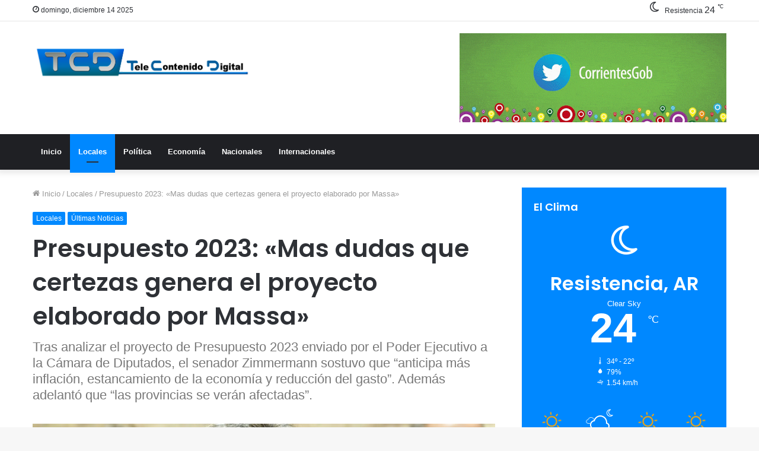

--- FILE ---
content_type: text/html; charset=UTF-8
request_url: https://tcd.com.ar/2022/09/20/presupuesto-2023-mas-dudas-que-certezas-genera-el-proyecto-elaborado-por-massa/
body_size: 58331
content:
<!DOCTYPE html>
<html lang="es" class="" data-skin="light" prefix="og: http://ogp.me/ns#">
<head>
	<meta charset="UTF-8" />
	<link rel="profile" href="https://gmpg.org/xfn/11" />
	<title>Presupuesto 2023: «Mas dudas que certezas genera el proyecto elaborado por Massa» &#8211; TCD</title>
<meta name='robots' content='max-image-preview:large' />
	<style>img:is([sizes="auto" i], [sizes^="auto," i]) { contain-intrinsic-size: 3000px 1500px }</style>
	<link rel="alternate" type="application/rss+xml" title="TCD &raquo; Feed" href="https://tcd.com.ar/feed/" />

<meta property="og:title" content="Presupuesto 2023: «Mas dudas que certezas genera el proyecto elaborado por Massa» - TCD" />
<meta property="og:type" content="article" />
<meta property="og:description" content="El legislador radical, vicepresidente de la Comisión de Presupuesto y Hacienda del Senado, aseguró q" />
<meta property="og:url" content="https://tcd.com.ar/2022/09/20/presupuesto-2023-mas-dudas-que-certezas-genera-el-proyecto-elaborado-por-massa/" />
<meta property="og:site_name" content="TCD" />
<meta property="og:image" content="https://tcd.com.ar/wp-content/uploads/2022/09/vz-jg-01.jpg" />
<script type="text/javascript">
/* <![CDATA[ */
window._wpemojiSettings = {"baseUrl":"https:\/\/s.w.org\/images\/core\/emoji\/16.0.1\/72x72\/","ext":".png","svgUrl":"https:\/\/s.w.org\/images\/core\/emoji\/16.0.1\/svg\/","svgExt":".svg","source":{"concatemoji":"https:\/\/tcd.com.ar\/wp-includes\/js\/wp-emoji-release.min.js?ver=6.8.3"}};
/*! This file is auto-generated */
!function(s,n){var o,i,e;function c(e){try{var t={supportTests:e,timestamp:(new Date).valueOf()};sessionStorage.setItem(o,JSON.stringify(t))}catch(e){}}function p(e,t,n){e.clearRect(0,0,e.canvas.width,e.canvas.height),e.fillText(t,0,0);var t=new Uint32Array(e.getImageData(0,0,e.canvas.width,e.canvas.height).data),a=(e.clearRect(0,0,e.canvas.width,e.canvas.height),e.fillText(n,0,0),new Uint32Array(e.getImageData(0,0,e.canvas.width,e.canvas.height).data));return t.every(function(e,t){return e===a[t]})}function u(e,t){e.clearRect(0,0,e.canvas.width,e.canvas.height),e.fillText(t,0,0);for(var n=e.getImageData(16,16,1,1),a=0;a<n.data.length;a++)if(0!==n.data[a])return!1;return!0}function f(e,t,n,a){switch(t){case"flag":return n(e,"\ud83c\udff3\ufe0f\u200d\u26a7\ufe0f","\ud83c\udff3\ufe0f\u200b\u26a7\ufe0f")?!1:!n(e,"\ud83c\udde8\ud83c\uddf6","\ud83c\udde8\u200b\ud83c\uddf6")&&!n(e,"\ud83c\udff4\udb40\udc67\udb40\udc62\udb40\udc65\udb40\udc6e\udb40\udc67\udb40\udc7f","\ud83c\udff4\u200b\udb40\udc67\u200b\udb40\udc62\u200b\udb40\udc65\u200b\udb40\udc6e\u200b\udb40\udc67\u200b\udb40\udc7f");case"emoji":return!a(e,"\ud83e\udedf")}return!1}function g(e,t,n,a){var r="undefined"!=typeof WorkerGlobalScope&&self instanceof WorkerGlobalScope?new OffscreenCanvas(300,150):s.createElement("canvas"),o=r.getContext("2d",{willReadFrequently:!0}),i=(o.textBaseline="top",o.font="600 32px Arial",{});return e.forEach(function(e){i[e]=t(o,e,n,a)}),i}function t(e){var t=s.createElement("script");t.src=e,t.defer=!0,s.head.appendChild(t)}"undefined"!=typeof Promise&&(o="wpEmojiSettingsSupports",i=["flag","emoji"],n.supports={everything:!0,everythingExceptFlag:!0},e=new Promise(function(e){s.addEventListener("DOMContentLoaded",e,{once:!0})}),new Promise(function(t){var n=function(){try{var e=JSON.parse(sessionStorage.getItem(o));if("object"==typeof e&&"number"==typeof e.timestamp&&(new Date).valueOf()<e.timestamp+604800&&"object"==typeof e.supportTests)return e.supportTests}catch(e){}return null}();if(!n){if("undefined"!=typeof Worker&&"undefined"!=typeof OffscreenCanvas&&"undefined"!=typeof URL&&URL.createObjectURL&&"undefined"!=typeof Blob)try{var e="postMessage("+g.toString()+"("+[JSON.stringify(i),f.toString(),p.toString(),u.toString()].join(",")+"));",a=new Blob([e],{type:"text/javascript"}),r=new Worker(URL.createObjectURL(a),{name:"wpTestEmojiSupports"});return void(r.onmessage=function(e){c(n=e.data),r.terminate(),t(n)})}catch(e){}c(n=g(i,f,p,u))}t(n)}).then(function(e){for(var t in e)n.supports[t]=e[t],n.supports.everything=n.supports.everything&&n.supports[t],"flag"!==t&&(n.supports.everythingExceptFlag=n.supports.everythingExceptFlag&&n.supports[t]);n.supports.everythingExceptFlag=n.supports.everythingExceptFlag&&!n.supports.flag,n.DOMReady=!1,n.readyCallback=function(){n.DOMReady=!0}}).then(function(){return e}).then(function(){var e;n.supports.everything||(n.readyCallback(),(e=n.source||{}).concatemoji?t(e.concatemoji):e.wpemoji&&e.twemoji&&(t(e.twemoji),t(e.wpemoji)))}))}((window,document),window._wpemojiSettings);
/* ]]> */
</script>
<style id='wp-emoji-styles-inline-css' type='text/css'>

	img.wp-smiley, img.emoji {
		display: inline !important;
		border: none !important;
		box-shadow: none !important;
		height: 1em !important;
		width: 1em !important;
		margin: 0 0.07em !important;
		vertical-align: -0.1em !important;
		background: none !important;
		padding: 0 !important;
	}
</style>
<link rel='stylesheet' id='wp-block-library-css' href='https://tcd.com.ar/wp-includes/css/dist/block-library/style.min.css?ver=6.8.3' type='text/css' media='all' />
<style id='wp-block-library-theme-inline-css' type='text/css'>
.wp-block-audio :where(figcaption){color:#555;font-size:13px;text-align:center}.is-dark-theme .wp-block-audio :where(figcaption){color:#ffffffa6}.wp-block-audio{margin:0 0 1em}.wp-block-code{border:1px solid #ccc;border-radius:4px;font-family:Menlo,Consolas,monaco,monospace;padding:.8em 1em}.wp-block-embed :where(figcaption){color:#555;font-size:13px;text-align:center}.is-dark-theme .wp-block-embed :where(figcaption){color:#ffffffa6}.wp-block-embed{margin:0 0 1em}.blocks-gallery-caption{color:#555;font-size:13px;text-align:center}.is-dark-theme .blocks-gallery-caption{color:#ffffffa6}:root :where(.wp-block-image figcaption){color:#555;font-size:13px;text-align:center}.is-dark-theme :root :where(.wp-block-image figcaption){color:#ffffffa6}.wp-block-image{margin:0 0 1em}.wp-block-pullquote{border-bottom:4px solid;border-top:4px solid;color:currentColor;margin-bottom:1.75em}.wp-block-pullquote cite,.wp-block-pullquote footer,.wp-block-pullquote__citation{color:currentColor;font-size:.8125em;font-style:normal;text-transform:uppercase}.wp-block-quote{border-left:.25em solid;margin:0 0 1.75em;padding-left:1em}.wp-block-quote cite,.wp-block-quote footer{color:currentColor;font-size:.8125em;font-style:normal;position:relative}.wp-block-quote:where(.has-text-align-right){border-left:none;border-right:.25em solid;padding-left:0;padding-right:1em}.wp-block-quote:where(.has-text-align-center){border:none;padding-left:0}.wp-block-quote.is-large,.wp-block-quote.is-style-large,.wp-block-quote:where(.is-style-plain){border:none}.wp-block-search .wp-block-search__label{font-weight:700}.wp-block-search__button{border:1px solid #ccc;padding:.375em .625em}:where(.wp-block-group.has-background){padding:1.25em 2.375em}.wp-block-separator.has-css-opacity{opacity:.4}.wp-block-separator{border:none;border-bottom:2px solid;margin-left:auto;margin-right:auto}.wp-block-separator.has-alpha-channel-opacity{opacity:1}.wp-block-separator:not(.is-style-wide):not(.is-style-dots){width:100px}.wp-block-separator.has-background:not(.is-style-dots){border-bottom:none;height:1px}.wp-block-separator.has-background:not(.is-style-wide):not(.is-style-dots){height:2px}.wp-block-table{margin:0 0 1em}.wp-block-table td,.wp-block-table th{word-break:normal}.wp-block-table :where(figcaption){color:#555;font-size:13px;text-align:center}.is-dark-theme .wp-block-table :where(figcaption){color:#ffffffa6}.wp-block-video :where(figcaption){color:#555;font-size:13px;text-align:center}.is-dark-theme .wp-block-video :where(figcaption){color:#ffffffa6}.wp-block-video{margin:0 0 1em}:root :where(.wp-block-template-part.has-background){margin-bottom:0;margin-top:0;padding:1.25em 2.375em}
</style>
<style id='classic-theme-styles-inline-css' type='text/css'>
/*! This file is auto-generated */
.wp-block-button__link{color:#fff;background-color:#32373c;border-radius:9999px;box-shadow:none;text-decoration:none;padding:calc(.667em + 2px) calc(1.333em + 2px);font-size:1.125em}.wp-block-file__button{background:#32373c;color:#fff;text-decoration:none}
</style>
<style id='global-styles-inline-css' type='text/css'>
:root{--wp--preset--aspect-ratio--square: 1;--wp--preset--aspect-ratio--4-3: 4/3;--wp--preset--aspect-ratio--3-4: 3/4;--wp--preset--aspect-ratio--3-2: 3/2;--wp--preset--aspect-ratio--2-3: 2/3;--wp--preset--aspect-ratio--16-9: 16/9;--wp--preset--aspect-ratio--9-16: 9/16;--wp--preset--color--black: #000000;--wp--preset--color--cyan-bluish-gray: #abb8c3;--wp--preset--color--white: #ffffff;--wp--preset--color--pale-pink: #f78da7;--wp--preset--color--vivid-red: #cf2e2e;--wp--preset--color--luminous-vivid-orange: #ff6900;--wp--preset--color--luminous-vivid-amber: #fcb900;--wp--preset--color--light-green-cyan: #7bdcb5;--wp--preset--color--vivid-green-cyan: #00d084;--wp--preset--color--pale-cyan-blue: #8ed1fc;--wp--preset--color--vivid-cyan-blue: #0693e3;--wp--preset--color--vivid-purple: #9b51e0;--wp--preset--gradient--vivid-cyan-blue-to-vivid-purple: linear-gradient(135deg,rgba(6,147,227,1) 0%,rgb(155,81,224) 100%);--wp--preset--gradient--light-green-cyan-to-vivid-green-cyan: linear-gradient(135deg,rgb(122,220,180) 0%,rgb(0,208,130) 100%);--wp--preset--gradient--luminous-vivid-amber-to-luminous-vivid-orange: linear-gradient(135deg,rgba(252,185,0,1) 0%,rgba(255,105,0,1) 100%);--wp--preset--gradient--luminous-vivid-orange-to-vivid-red: linear-gradient(135deg,rgba(255,105,0,1) 0%,rgb(207,46,46) 100%);--wp--preset--gradient--very-light-gray-to-cyan-bluish-gray: linear-gradient(135deg,rgb(238,238,238) 0%,rgb(169,184,195) 100%);--wp--preset--gradient--cool-to-warm-spectrum: linear-gradient(135deg,rgb(74,234,220) 0%,rgb(151,120,209) 20%,rgb(207,42,186) 40%,rgb(238,44,130) 60%,rgb(251,105,98) 80%,rgb(254,248,76) 100%);--wp--preset--gradient--blush-light-purple: linear-gradient(135deg,rgb(255,206,236) 0%,rgb(152,150,240) 100%);--wp--preset--gradient--blush-bordeaux: linear-gradient(135deg,rgb(254,205,165) 0%,rgb(254,45,45) 50%,rgb(107,0,62) 100%);--wp--preset--gradient--luminous-dusk: linear-gradient(135deg,rgb(255,203,112) 0%,rgb(199,81,192) 50%,rgb(65,88,208) 100%);--wp--preset--gradient--pale-ocean: linear-gradient(135deg,rgb(255,245,203) 0%,rgb(182,227,212) 50%,rgb(51,167,181) 100%);--wp--preset--gradient--electric-grass: linear-gradient(135deg,rgb(202,248,128) 0%,rgb(113,206,126) 100%);--wp--preset--gradient--midnight: linear-gradient(135deg,rgb(2,3,129) 0%,rgb(40,116,252) 100%);--wp--preset--font-size--small: 13px;--wp--preset--font-size--medium: 20px;--wp--preset--font-size--large: 36px;--wp--preset--font-size--x-large: 42px;--wp--preset--spacing--20: 0.44rem;--wp--preset--spacing--30: 0.67rem;--wp--preset--spacing--40: 1rem;--wp--preset--spacing--50: 1.5rem;--wp--preset--spacing--60: 2.25rem;--wp--preset--spacing--70: 3.38rem;--wp--preset--spacing--80: 5.06rem;--wp--preset--shadow--natural: 6px 6px 9px rgba(0, 0, 0, 0.2);--wp--preset--shadow--deep: 12px 12px 50px rgba(0, 0, 0, 0.4);--wp--preset--shadow--sharp: 6px 6px 0px rgba(0, 0, 0, 0.2);--wp--preset--shadow--outlined: 6px 6px 0px -3px rgba(255, 255, 255, 1), 6px 6px rgba(0, 0, 0, 1);--wp--preset--shadow--crisp: 6px 6px 0px rgba(0, 0, 0, 1);}:where(.is-layout-flex){gap: 0.5em;}:where(.is-layout-grid){gap: 0.5em;}body .is-layout-flex{display: flex;}.is-layout-flex{flex-wrap: wrap;align-items: center;}.is-layout-flex > :is(*, div){margin: 0;}body .is-layout-grid{display: grid;}.is-layout-grid > :is(*, div){margin: 0;}:where(.wp-block-columns.is-layout-flex){gap: 2em;}:where(.wp-block-columns.is-layout-grid){gap: 2em;}:where(.wp-block-post-template.is-layout-flex){gap: 1.25em;}:where(.wp-block-post-template.is-layout-grid){gap: 1.25em;}.has-black-color{color: var(--wp--preset--color--black) !important;}.has-cyan-bluish-gray-color{color: var(--wp--preset--color--cyan-bluish-gray) !important;}.has-white-color{color: var(--wp--preset--color--white) !important;}.has-pale-pink-color{color: var(--wp--preset--color--pale-pink) !important;}.has-vivid-red-color{color: var(--wp--preset--color--vivid-red) !important;}.has-luminous-vivid-orange-color{color: var(--wp--preset--color--luminous-vivid-orange) !important;}.has-luminous-vivid-amber-color{color: var(--wp--preset--color--luminous-vivid-amber) !important;}.has-light-green-cyan-color{color: var(--wp--preset--color--light-green-cyan) !important;}.has-vivid-green-cyan-color{color: var(--wp--preset--color--vivid-green-cyan) !important;}.has-pale-cyan-blue-color{color: var(--wp--preset--color--pale-cyan-blue) !important;}.has-vivid-cyan-blue-color{color: var(--wp--preset--color--vivid-cyan-blue) !important;}.has-vivid-purple-color{color: var(--wp--preset--color--vivid-purple) !important;}.has-black-background-color{background-color: var(--wp--preset--color--black) !important;}.has-cyan-bluish-gray-background-color{background-color: var(--wp--preset--color--cyan-bluish-gray) !important;}.has-white-background-color{background-color: var(--wp--preset--color--white) !important;}.has-pale-pink-background-color{background-color: var(--wp--preset--color--pale-pink) !important;}.has-vivid-red-background-color{background-color: var(--wp--preset--color--vivid-red) !important;}.has-luminous-vivid-orange-background-color{background-color: var(--wp--preset--color--luminous-vivid-orange) !important;}.has-luminous-vivid-amber-background-color{background-color: var(--wp--preset--color--luminous-vivid-amber) !important;}.has-light-green-cyan-background-color{background-color: var(--wp--preset--color--light-green-cyan) !important;}.has-vivid-green-cyan-background-color{background-color: var(--wp--preset--color--vivid-green-cyan) !important;}.has-pale-cyan-blue-background-color{background-color: var(--wp--preset--color--pale-cyan-blue) !important;}.has-vivid-cyan-blue-background-color{background-color: var(--wp--preset--color--vivid-cyan-blue) !important;}.has-vivid-purple-background-color{background-color: var(--wp--preset--color--vivid-purple) !important;}.has-black-border-color{border-color: var(--wp--preset--color--black) !important;}.has-cyan-bluish-gray-border-color{border-color: var(--wp--preset--color--cyan-bluish-gray) !important;}.has-white-border-color{border-color: var(--wp--preset--color--white) !important;}.has-pale-pink-border-color{border-color: var(--wp--preset--color--pale-pink) !important;}.has-vivid-red-border-color{border-color: var(--wp--preset--color--vivid-red) !important;}.has-luminous-vivid-orange-border-color{border-color: var(--wp--preset--color--luminous-vivid-orange) !important;}.has-luminous-vivid-amber-border-color{border-color: var(--wp--preset--color--luminous-vivid-amber) !important;}.has-light-green-cyan-border-color{border-color: var(--wp--preset--color--light-green-cyan) !important;}.has-vivid-green-cyan-border-color{border-color: var(--wp--preset--color--vivid-green-cyan) !important;}.has-pale-cyan-blue-border-color{border-color: var(--wp--preset--color--pale-cyan-blue) !important;}.has-vivid-cyan-blue-border-color{border-color: var(--wp--preset--color--vivid-cyan-blue) !important;}.has-vivid-purple-border-color{border-color: var(--wp--preset--color--vivid-purple) !important;}.has-vivid-cyan-blue-to-vivid-purple-gradient-background{background: var(--wp--preset--gradient--vivid-cyan-blue-to-vivid-purple) !important;}.has-light-green-cyan-to-vivid-green-cyan-gradient-background{background: var(--wp--preset--gradient--light-green-cyan-to-vivid-green-cyan) !important;}.has-luminous-vivid-amber-to-luminous-vivid-orange-gradient-background{background: var(--wp--preset--gradient--luminous-vivid-amber-to-luminous-vivid-orange) !important;}.has-luminous-vivid-orange-to-vivid-red-gradient-background{background: var(--wp--preset--gradient--luminous-vivid-orange-to-vivid-red) !important;}.has-very-light-gray-to-cyan-bluish-gray-gradient-background{background: var(--wp--preset--gradient--very-light-gray-to-cyan-bluish-gray) !important;}.has-cool-to-warm-spectrum-gradient-background{background: var(--wp--preset--gradient--cool-to-warm-spectrum) !important;}.has-blush-light-purple-gradient-background{background: var(--wp--preset--gradient--blush-light-purple) !important;}.has-blush-bordeaux-gradient-background{background: var(--wp--preset--gradient--blush-bordeaux) !important;}.has-luminous-dusk-gradient-background{background: var(--wp--preset--gradient--luminous-dusk) !important;}.has-pale-ocean-gradient-background{background: var(--wp--preset--gradient--pale-ocean) !important;}.has-electric-grass-gradient-background{background: var(--wp--preset--gradient--electric-grass) !important;}.has-midnight-gradient-background{background: var(--wp--preset--gradient--midnight) !important;}.has-small-font-size{font-size: var(--wp--preset--font-size--small) !important;}.has-medium-font-size{font-size: var(--wp--preset--font-size--medium) !important;}.has-large-font-size{font-size: var(--wp--preset--font-size--large) !important;}.has-x-large-font-size{font-size: var(--wp--preset--font-size--x-large) !important;}
:where(.wp-block-post-template.is-layout-flex){gap: 1.25em;}:where(.wp-block-post-template.is-layout-grid){gap: 1.25em;}
:where(.wp-block-columns.is-layout-flex){gap: 2em;}:where(.wp-block-columns.is-layout-grid){gap: 2em;}
:root :where(.wp-block-pullquote){font-size: 1.5em;line-height: 1.6;}
</style>
<style id='akismet-widget-style-inline-css' type='text/css'>

			.a-stats {
				--akismet-color-mid-green: #357b49;
				--akismet-color-white: #fff;
				--akismet-color-light-grey: #f6f7f7;

				max-width: 350px;
				width: auto;
			}

			.a-stats * {
				all: unset;
				box-sizing: border-box;
			}

			.a-stats strong {
				font-weight: 600;
			}

			.a-stats a.a-stats__link,
			.a-stats a.a-stats__link:visited,
			.a-stats a.a-stats__link:active {
				background: var(--akismet-color-mid-green);
				border: none;
				box-shadow: none;
				border-radius: 8px;
				color: var(--akismet-color-white);
				cursor: pointer;
				display: block;
				font-family: -apple-system, BlinkMacSystemFont, 'Segoe UI', 'Roboto', 'Oxygen-Sans', 'Ubuntu', 'Cantarell', 'Helvetica Neue', sans-serif;
				font-weight: 500;
				padding: 12px;
				text-align: center;
				text-decoration: none;
				transition: all 0.2s ease;
			}

			/* Extra specificity to deal with TwentyTwentyOne focus style */
			.widget .a-stats a.a-stats__link:focus {
				background: var(--akismet-color-mid-green);
				color: var(--akismet-color-white);
				text-decoration: none;
			}

			.a-stats a.a-stats__link:hover {
				filter: brightness(110%);
				box-shadow: 0 4px 12px rgba(0, 0, 0, 0.06), 0 0 2px rgba(0, 0, 0, 0.16);
			}

			.a-stats .count {
				color: var(--akismet-color-white);
				display: block;
				font-size: 1.5em;
				line-height: 1.4;
				padding: 0 13px;
				white-space: nowrap;
			}
		
</style>
<link rel='stylesheet' id='tie-css-base-css' href='https://tcd.com.ar/wp-content/themes/jannah/assets/css/base.min.css?ver=5.4.10' type='text/css' media='all' />
<link rel='stylesheet' id='tie-css-styles-css' href='https://tcd.com.ar/wp-content/themes/jannah/assets/css/style.min.css?ver=5.4.10' type='text/css' media='all' />
<link rel='stylesheet' id='tie-css-widgets-css' href='https://tcd.com.ar/wp-content/themes/jannah/assets/css/widgets.min.css?ver=5.4.10' type='text/css' media='all' />
<link rel='stylesheet' id='tie-css-helpers-css' href='https://tcd.com.ar/wp-content/themes/jannah/assets/css/helpers.min.css?ver=5.4.10' type='text/css' media='all' />
<link rel='stylesheet' id='tie-fontawesome5-css' href='https://tcd.com.ar/wp-content/themes/jannah/assets/css/fontawesome.css?ver=5.4.10' type='text/css' media='all' />
<link rel='stylesheet' id='tie-css-ilightbox-css' href='https://tcd.com.ar/wp-content/themes/jannah/assets/ilightbox/dark-skin/skin.css?ver=5.4.10' type='text/css' media='all' />
<link rel='stylesheet' id='tie-css-single-css' href='https://tcd.com.ar/wp-content/themes/jannah/assets/css/single.min.css?ver=5.4.10' type='text/css' media='all' />
<link rel='stylesheet' id='tie-css-print-css' href='https://tcd.com.ar/wp-content/themes/jannah/assets/css/print.css?ver=5.4.10' type='text/css' media='print' />
<style id='tie-css-print-inline-css' type='text/css'>
.wf-active .logo-text,.wf-active h1,.wf-active h2,.wf-active h3,.wf-active h4,.wf-active h5,.wf-active h6,.wf-active .the-subtitle{font-family: 'Poppins';}
</style>
<script type="text/javascript" src="https://tcd.com.ar/wp-includes/js/jquery/jquery.min.js?ver=3.7.1" id="jquery-core-js"></script>
<script type="text/javascript" src="https://tcd.com.ar/wp-includes/js/jquery/jquery-migrate.min.js?ver=3.4.1" id="jquery-migrate-js"></script>
<link rel="https://api.w.org/" href="https://tcd.com.ar/wp-json/" /><link rel="alternate" title="JSON" type="application/json" href="https://tcd.com.ar/wp-json/wp/v2/posts/12213" /><link rel="EditURI" type="application/rsd+xml" title="RSD" href="https://tcd.com.ar/xmlrpc.php?rsd" />
<meta name="generator" content="WordPress 6.8.3" />
<link rel="canonical" href="https://tcd.com.ar/2022/09/20/presupuesto-2023-mas-dudas-que-certezas-genera-el-proyecto-elaborado-por-massa/" />
<link rel='shortlink' href='https://tcd.com.ar/?p=12213' />
<link rel="alternate" title="oEmbed (JSON)" type="application/json+oembed" href="https://tcd.com.ar/wp-json/oembed/1.0/embed?url=https%3A%2F%2Ftcd.com.ar%2F2022%2F09%2F20%2Fpresupuesto-2023-mas-dudas-que-certezas-genera-el-proyecto-elaborado-por-massa%2F" />
<link rel="alternate" title="oEmbed (XML)" type="text/xml+oembed" href="https://tcd.com.ar/wp-json/oembed/1.0/embed?url=https%3A%2F%2Ftcd.com.ar%2F2022%2F09%2F20%2Fpresupuesto-2023-mas-dudas-que-certezas-genera-el-proyecto-elaborado-por-massa%2F&#038;format=xml" />
 <meta name="description" content="El legislador radical, vicepresidente de la Comisión de Presupuesto y Hacienda del Senado, aseguró que “el proyecto de Presupuesto 2023 confirma que h" /><meta http-equiv="X-UA-Compatible" content="IE=edge">
<meta name="theme-color" content="#0088ff" /><meta name="viewport" content="width=device-width, initial-scale=1.0" /><link rel="icon" href="https://tcd.com.ar/wp-content/uploads/2020/07/cropped-favicon-32x32.png" sizes="32x32" />
<link rel="icon" href="https://tcd.com.ar/wp-content/uploads/2020/07/cropped-favicon-192x192.png" sizes="192x192" />
<link rel="apple-touch-icon" href="https://tcd.com.ar/wp-content/uploads/2020/07/cropped-favicon-180x180.png" />
<meta name="msapplication-TileImage" content="https://tcd.com.ar/wp-content/uploads/2020/07/cropped-favicon-270x270.png" />
</head>

<body data-rsssl=1 id="tie-body" class="wp-singular post-template-default single single-post postid-12213 single-format-standard wp-theme-jannah wrapper-has-shadow block-head-1 magazine2 is-thumb-overlay-disabled is-desktop is-header-layout-3 has-header-ad sidebar-right has-sidebar post-layout-1 narrow-title-narrow-media is-standard-format has-mobile-share">



<div class="background-overlay">

	<div id="tie-container" class="site tie-container">

		
		<div id="tie-wrapper">

			
<header id="theme-header" class="theme-header header-layout-3 main-nav-dark main-nav-default-dark main-nav-below has-stream-item top-nav-active top-nav-light top-nav-default-light top-nav-above has-shadow has-normal-width-logo mobile-header-default">
	
<nav id="top-nav"  class="has-date-components top-nav header-nav" aria-label="Menú de Navegación secundario">
	<div class="container">
		<div class="topbar-wrapper">

			
					<div class="topbar-today-date tie-icon">
						domingo, diciembre 14 2025					</div>
					
			<div class="tie-alignleft">
							</div><!-- .tie-alignleft /-->

			<div class="tie-alignright">
				<ul class="components"><li class="weather-menu-item menu-item custom-menu-link">
				<div class="tie-weather-widget is-animated" title="Clear Sky">
					<div class="weather-wrap">

						<div class="weather-forecast-day small-weather-icons">
							
					<div class="weather-icon">
						<div class="icon-moon"></div>
					</div>
										</div><!-- .weather-forecast-day -->

						<div class="city-data">
							<span>Resistencia</span>
							<span class="weather-current-temp">
								24								<sup>&#x2103;</sup>
							</span>
						</div><!-- .city-data -->

					</div><!-- .weather-wrap -->
				</div><!-- .tie-weather-widget -->
				</li></ul><!-- Components -->			</div><!-- .tie-alignright /-->

		</div><!-- .topbar-wrapper /-->
	</div><!-- .container /-->
</nav><!-- #top-nav /-->

<div class="container header-container">
	<div class="tie-row logo-row">

		
		<div class="logo-wrapper">
			<div class="tie-col-md-4 logo-container clearfix">
				
		<div id="logo" class="image-logo" >

			
			<a title="TCD" href="https://tcd.com.ar/">
				
				<picture class="tie-logo-default tie-logo-picture">
					<source class="tie-logo-source-default tie-logo-source" srcset="https://tcd.com.ar/wp-content/uploads/2020/07/logo-tcd-x2.png 2x, https://tcd.com.ar/wp-content/uploads/2020/07/logo-tcd-x1.png 1x">
					<img class="tie-logo-img-default tie-logo-img" src="https://tcd.com.ar/wp-content/uploads/2020/07/logo-tcd-x1.png" alt="TCD" width="763" height="120" style="max-height:120px; width: auto;" />
				</picture>
						</a>

			
		</div><!-- #logo /-->

		<div id="mobile-header-components-area_2" class="mobile-header-components"><ul class="components"><li class="mobile-component_menu custom-menu-link"><a href="#" id="mobile-menu-icon" class=""><span class="tie-mobile-menu-icon nav-icon is-layout-1"></span><span class="screen-reader-text">Menú</span></a></li></ul></div>			</div><!-- .tie-col /-->
		</div><!-- .logo-wrapper /-->

		<div class="tie-col-md-8 stream-item stream-item-top-wrapper"><div class="stream-item-top">
					<a href="https://www.corrientes.gob.ar/" title="" target="_blank" >
						<img src="https://tcd.com.ar/wp-content/uploads/2022/05/redes_gob_150px_2.gif" alt="" width="728" height="91" />
					</a>
				</div></div><!-- .tie-col /-->
	</div><!-- .tie-row /-->
</div><!-- .container /-->

<div class="main-nav-wrapper">
	<nav id="main-nav"  class="main-nav header-nav"  aria-label="Menú de Navegación principal">
		<div class="container">

			<div class="main-menu-wrapper">

				
				<div id="menu-components-wrap">

					
					<div class="main-menu main-menu-wrap tie-alignleft">
						<div id="main-nav-menu" class="main-menu header-menu"><ul id="menu-principal" class="menu" role="menubar"><li id="menu-item-26" class="menu-item menu-item-type-post_type menu-item-object-page menu-item-home menu-item-26"><a href="https://tcd.com.ar/">Inicio</a></li>
<li id="menu-item-116" class="menu-item menu-item-type-taxonomy menu-item-object-category current-post-ancestor current-menu-parent current-post-parent menu-item-116 tie-current-menu"><a href="https://tcd.com.ar/category/locales/">Locales</a></li>
<li id="menu-item-67" class="menu-item menu-item-type-taxonomy menu-item-object-category menu-item-67"><a href="https://tcd.com.ar/category/politica/">Política</a></li>
<li id="menu-item-65" class="menu-item menu-item-type-taxonomy menu-item-object-category menu-item-65"><a href="https://tcd.com.ar/category/economia/">Economía</a></li>
<li id="menu-item-10559" class="menu-item menu-item-type-taxonomy menu-item-object-category menu-item-10559"><a href="https://tcd.com.ar/category/nacionales/">Nacionales</a></li>
<li id="menu-item-66" class="menu-item menu-item-type-taxonomy menu-item-object-category menu-item-66"><a href="https://tcd.com.ar/category/internacionales/">Internacionales</a></li>
</ul></div>					</div><!-- .main-menu.tie-alignleft /-->

					
				</div><!-- #menu-components-wrap /-->
			</div><!-- .main-menu-wrapper /-->
		</div><!-- .container /-->
	</nav><!-- #main-nav /-->
</div><!-- .main-nav-wrapper /-->

</header>

<div id="content" class="site-content container"><div id="main-content-row" class="tie-row main-content-row">

<div class="main-content tie-col-md-8 tie-col-xs-12" role="main">

	
	<article id="the-post" class="container-wrapper post-content tie-standard">

		
<header class="entry-header-outer">

	<nav id="breadcrumb"><a href="https://tcd.com.ar/"><span class="tie-icon-home" aria-hidden="true"></span> Inicio</a><em class="delimiter">/</em><a href="https://tcd.com.ar/category/locales/">Locales</a><em class="delimiter">/</em><span class="current">Presupuesto 2023: «Mas dudas que certezas genera el proyecto elaborado por Massa»</span></nav><script type="application/ld+json">{"@context":"http:\/\/schema.org","@type":"BreadcrumbList","@id":"#Breadcrumb","itemListElement":[{"@type":"ListItem","position":1,"item":{"name":"Inicio","@id":"https:\/\/tcd.com.ar\/"}},{"@type":"ListItem","position":2,"item":{"name":"Locales","@id":"https:\/\/tcd.com.ar\/category\/locales\/"}}]}</script>
	<div class="entry-header">

		<span class="post-cat-wrap"><a class="post-cat tie-cat-7" href="https://tcd.com.ar/category/locales/">Locales</a><a class="post-cat tie-cat-11" href="https://tcd.com.ar/category/ult-noticias/">Últimas Noticias</a></span>
		<h1 class="post-title entry-title">Presupuesto 2023: «Mas dudas que certezas genera el proyecto elaborado por Massa»</h1>

		
			<h2 class="entry-sub-title">Tras analizar el proyecto de Presupuesto 2023 enviado por el Poder Ejecutivo a la Cámara de Diputados, el senador Zimmermann sostuvo que “anticipa más inflación, estancamiento de la economía y reducción del gasto”.  Además adelantó que “las provincias se verán afectadas”.</h2>
				</div><!-- .entry-header /-->

	
	
</header><!-- .entry-header-outer /-->

<div  class="featured-area"><div class="featured-area-inner"><figure class="single-featured-image"><img width="780" height="470" src="https://tcd.com.ar/wp-content/uploads/2022/09/vz-jg-01-780x470.jpg" class="attachment-jannah-image-post size-jannah-image-post wp-post-image" alt="" is_main_img="1" decoding="async" fetchpriority="high" /></figure></div></div>
		<div class="entry-content entry clearfix">

			
			<p>El legislador radical, vicepresidente de la Comisión de Presupuesto y Hacienda del Senado, aseguró que “<strong>el proyecto de Presupuesto 2023 confirma que hasta aquí el Gobierno Nacional no tiene un plan antinflacionario consistente</strong>”, agregando que se trata de “medidas parciales que <strong>no resuelven la angustia de ver que los pesos cada vez alcanzan menos</strong> para comprar fideos, leche, arroz, carnes, pan, verduras y todo lo que necesita una familia para ‘parar la olla’”.</p>
<p>“<strong>Con mucho de optimismo, el Gobierno anuncia una inflación del 60% para el próximo año, que es muy difícil de cumplir por la inercia del proceso inflacionario de este año</strong>”, explicó Zimmermann y agregó que “a este escenario se le suma <strong>el impacto de las tarifas de luz y gas, el transporte y servicios, además de una tasa de interés elevándose rápidamente</strong>”.</p>
<p>“También se observa que <strong>para alcanzar las metas con el FMI, se promueve un enfriamiento de la actividad económica</strong> que ronda el 2%, lo que supone en los hechos, un estancamiento de la actividad económica”, consideró el dirigente radical y agregó que “<strong>aunque no se anuncian incrementos impositivos, nada excluye que no se incorporen anticipos de impuestos como ocurrió en ganancias este año</strong>”.</p>
<p>En cuanto a las provincias, el senador chaqueño sostuvo que “el proyecto todavía debe recorrer las Cámaras del Congreso y <strong>habrá que ver en qué medida se reflejarán las preocupaciones de muchos gobernadores que reclaman por el ajuste del Gobierno Nacional a las provincias, en obras, en producción, en salud, en educación</strong>”. Recordando que en el encuentro de mandatarios del Norte Grande realizado en Resistencia, “<strong>hubo un compromiso de una mirada especial para la región</strong>”.</p>
<p>Finalmente, Zimmermann consideró que “<strong>este proyecto de Presupuesto 2023 está por debajo de los desafíos que enfrenta el país</strong>”, advirtiendo que “<strong>el Gobierno Nacional todavía debe trabajar mucho para generar las condiciones y los acuerdos imprescindibles para instrumentar un plan de estabilización que frene la inflación y salve nuestra moneda</strong>”.</p>

			
		</div><!-- .entry-content /-->

				<div id="post-extra-info">
			<div class="theiaStickySidebar">
							</div>
		</div>

		<div class="clearfix"></div>
		<script id="tie-schema-json" type="application/ld+json">{"@context":"http:\/\/schema.org","@type":"Article","dateCreated":"2022-09-20T10:40:22-03:00","datePublished":"2022-09-20T10:40:22-03:00","dateModified":"2022-09-20T10:40:22-03:00","headline":"Presupuesto 2023: \u00abMas dudas que certezas genera el proyecto elaborado por Massa\u00bb","name":"Presupuesto 2023: \u00abMas dudas que certezas genera el proyecto elaborado por Massa\u00bb","keywords":[],"url":"https:\/\/tcd.com.ar\/2022\/09\/20\/presupuesto-2023-mas-dudas-que-certezas-genera-el-proyecto-elaborado-por-massa\/","description":"El legislador radical, vicepresidente de la Comisi\u00f3n de Presupuesto y Hacienda del Senado, asegur\u00f3 que \u201cel proyecto de Presupuesto 2023 confirma que hasta aqu\u00ed el Gobierno Nacional no tiene un plan an","copyrightYear":"2022","articleSection":"Locales,\u00daltimas Noticias","articleBody":"El legislador radical, vicepresidente de la Comisi\u00f3n de Presupuesto y Hacienda del Senado, asegur\u00f3 que \u201cel proyecto de Presupuesto 2023 confirma que hasta aqu\u00ed el Gobierno Nacional no tiene un plan antinflacionario consistente\u201d, agregando que se trata de \u201cmedidas parciales que no resuelven la angustia de ver que los pesos cada vez alcanzan menos para comprar fideos, leche, arroz, carnes, pan, verduras y todo lo que necesita una familia para \u2018parar la olla\u2019\u201d.\r\n\r\n\u201cCon mucho de optimismo, el Gobierno anuncia una inflaci\u00f3n del 60% para el pr\u00f3ximo a\u00f1o, que es muy dif\u00edcil de cumplir por la inercia del proceso inflacionario de este a\u00f1o\u201d, explic\u00f3 Zimmermann y agreg\u00f3 que \u201ca este escenario se le suma el impacto de las tarifas de luz y gas, el transporte y servicios, adem\u00e1s de una tasa de inter\u00e9s elev\u00e1ndose r\u00e1pidamente\u201d.\r\n\r\n\u201cTambi\u00e9n se observa que para alcanzar las metas con el FMI, se promueve un enfriamiento de la actividad econ\u00f3mica que ronda el 2%, lo que supone en los hechos, un estancamiento de la actividad econ\u00f3mica\u201d, consider\u00f3 el dirigente radical y agreg\u00f3 que \u201caunque no se anuncian incrementos impositivos, nada excluye que no se incorporen anticipos de impuestos como ocurri\u00f3 en ganancias este a\u00f1o\u201d.\r\n\r\nEn cuanto a las provincias, el senador chaque\u00f1o sostuvo que \u201cel proyecto todav\u00eda debe recorrer las C\u00e1maras del Congreso y habr\u00e1 que ver en qu\u00e9 medida se reflejar\u00e1n las preocupaciones de muchos gobernadores que reclaman por el ajuste del Gobierno Nacional a las provincias, en obras, en producci\u00f3n, en salud, en educaci\u00f3n\u201d. Recordando que en el encuentro de mandatarios del Norte Grande realizado en Resistencia, \u201chubo un compromiso de una mirada especial para la regi\u00f3n\u201d.\r\n\r\nFinalmente, Zimmermann consider\u00f3 que \u201ceste proyecto de Presupuesto 2023 est\u00e1 por debajo de los desaf\u00edos que enfrenta el pa\u00eds\u201d, advirtiendo que \u201cel Gobierno Nacional todav\u00eda debe trabajar mucho para generar las condiciones y los acuerdos imprescindibles para instrumentar un plan de estabilizaci\u00f3n que frene la inflaci\u00f3n y salve nuestra moneda\u201d.","publisher":{"@id":"#Publisher","@type":"Organization","name":"TCD","logo":{"@type":"ImageObject","url":"https:\/\/tcd.com.ar\/wp-content\/uploads\/2020\/07\/logo-tcd-x2.png"}},"sourceOrganization":{"@id":"#Publisher"},"copyrightHolder":{"@id":"#Publisher"},"mainEntityOfPage":{"@type":"WebPage","@id":"https:\/\/tcd.com.ar\/2022\/09\/20\/presupuesto-2023-mas-dudas-que-certezas-genera-el-proyecto-elaborado-por-massa\/","breadcrumb":{"@id":"#Breadcrumb"}},"author":{"@type":"Person","name":"TCD","url":"https:\/\/tcd.com.ar\/author\/tcd\/"},"image":{"@type":"ImageObject","url":"https:\/\/tcd.com.ar\/wp-content\/uploads\/2022\/09\/vz-jg-01.jpg","width":1849,"height":1229}}</script>
		<div id="share-buttons-bottom" class="share-buttons share-buttons-bottom">
			<div class="share-links ">
				
				<a href="https://www.facebook.com/sharer.php?u=https://tcd.com.ar/2022/09/20/presupuesto-2023-mas-dudas-que-certezas-genera-el-proyecto-elaborado-por-massa/" rel="external noopener nofollow" title="Facebook" target="_blank" class="facebook-share-btn  large-share-button" data-raw="https://www.facebook.com/sharer.php?u={post_link}">
					<span class="share-btn-icon tie-icon-facebook"></span> <span class="social-text">Facebook</span>
				</a>
				<a href="https://twitter.com/intent/tweet?text=Presupuesto%202023%3A%20%C2%ABMas%20dudas%20que%20certezas%20genera%20el%20proyecto%20elaborado%20por%20Massa%C2%BB&#038;url=https://tcd.com.ar/2022/09/20/presupuesto-2023-mas-dudas-que-certezas-genera-el-proyecto-elaborado-por-massa/" rel="external noopener nofollow" title="Twitter" target="_blank" class="twitter-share-btn  large-share-button" data-raw="https://twitter.com/intent/tweet?text={post_title}&amp;url={post_link}">
					<span class="share-btn-icon tie-icon-twitter"></span> <span class="social-text">Twitter</span>
				</a>
				<a href="https://www.linkedin.com/shareArticle?mini=true&#038;url=https://tcd.com.ar/2022/09/20/presupuesto-2023-mas-dudas-que-certezas-genera-el-proyecto-elaborado-por-massa/&#038;title=Presupuesto%202023%3A%20%C2%ABMas%20dudas%20que%20certezas%20genera%20el%20proyecto%20elaborado%20por%20Massa%C2%BB" rel="external noopener nofollow" title="LinkedIn" target="_blank" class="linkedin-share-btn " data-raw="https://www.linkedin.com/shareArticle?mini=true&amp;url={post_full_link}&amp;title={post_title}">
					<span class="share-btn-icon tie-icon-linkedin"></span> <span class="screen-reader-text">LinkedIn</span>
				</a>
				<a href="https://www.tumblr.com/share/link?url=https://tcd.com.ar/2022/09/20/presupuesto-2023-mas-dudas-que-certezas-genera-el-proyecto-elaborado-por-massa/&#038;name=Presupuesto%202023%3A%20%C2%ABMas%20dudas%20que%20certezas%20genera%20el%20proyecto%20elaborado%20por%20Massa%C2%BB" rel="external noopener nofollow" title="Tumblr" target="_blank" class="tumblr-share-btn " data-raw="https://www.tumblr.com/share/link?url={post_link}&amp;name={post_title}">
					<span class="share-btn-icon tie-icon-tumblr"></span> <span class="screen-reader-text">Tumblr</span>
				</a>
				<a href="https://pinterest.com/pin/create/button/?url=https://tcd.com.ar/2022/09/20/presupuesto-2023-mas-dudas-que-certezas-genera-el-proyecto-elaborado-por-massa/&#038;description=Presupuesto%202023%3A%20%C2%ABMas%20dudas%20que%20certezas%20genera%20el%20proyecto%20elaborado%20por%20Massa%C2%BB&#038;media=https://tcd.com.ar/wp-content/uploads/2022/09/vz-jg-01.jpg" rel="external noopener nofollow" title="Pinterest" target="_blank" class="pinterest-share-btn " data-raw="https://pinterest.com/pin/create/button/?url={post_link}&amp;description={post_title}&amp;media={post_img}">
					<span class="share-btn-icon tie-icon-pinterest"></span> <span class="screen-reader-text">Pinterest</span>
				</a>
				<a href="https://reddit.com/submit?url=https://tcd.com.ar/2022/09/20/presupuesto-2023-mas-dudas-que-certezas-genera-el-proyecto-elaborado-por-massa/&#038;title=Presupuesto%202023%3A%20%C2%ABMas%20dudas%20que%20certezas%20genera%20el%20proyecto%20elaborado%20por%20Massa%C2%BB" rel="external noopener nofollow" title="Reddit" target="_blank" class="reddit-share-btn " data-raw="https://reddit.com/submit?url={post_link}&amp;title={post_title}">
					<span class="share-btn-icon tie-icon-reddit"></span> <span class="screen-reader-text">Reddit</span>
				</a>
				<a href="https://vk.com/share.php?url=https://tcd.com.ar/2022/09/20/presupuesto-2023-mas-dudas-que-certezas-genera-el-proyecto-elaborado-por-massa/" rel="external noopener nofollow" title="VKontakte" target="_blank" class="vk-share-btn " data-raw="https://vk.com/share.php?url={post_link}">
					<span class="share-btn-icon tie-icon-vk"></span> <span class="screen-reader-text">VKontakte</span>
				</a>
				<a href="mailto:?subject=Presupuesto%202023%3A%20%C2%ABMas%20dudas%20que%20certezas%20genera%20el%20proyecto%20elaborado%20por%20Massa%C2%BB&#038;body=https://tcd.com.ar/2022/09/20/presupuesto-2023-mas-dudas-que-certezas-genera-el-proyecto-elaborado-por-massa/" rel="external noopener nofollow" title="Compartir por correo electrónico" target="_blank" class="email-share-btn " data-raw="mailto:?subject={post_title}&amp;body={post_link}">
					<span class="share-btn-icon tie-icon-envelope"></span> <span class="screen-reader-text">Compartir por correo electrónico</span>
				</a>
				<a href="#" rel="external noopener nofollow" title="Imprimir" target="_blank" class="print-share-btn " data-raw="#">
					<span class="share-btn-icon tie-icon-print"></span> <span class="screen-reader-text">Imprimir</span>
				</a>			</div><!-- .share-links /-->
		</div><!-- .share-buttons /-->

		
	</article><!-- #the-post /-->

	
	<div class="post-components">

		
	

				<div id="related-posts" class="container-wrapper has-extra-post">

					<div class="mag-box-title the-global-title">
						<h3>Publicaciones relacionadas</h3>
					</div>

					<div class="related-posts-list">

					
							<div class="related-item tie-standard">

								
			<a aria-label="Gustavo en La Tigra: “La política tiene que recuperar la militancia honesta y voluntaria“" href="https://tcd.com.ar/2023/09/07/gustavo-en-la-tigra-la-politica-tiene-que-recuperar-la-militancia-honesta-y-voluntaria/" class="post-thumb"><img width="390" height="220" src="https://tcd.com.ar/wp-content/uploads/2023/09/gm-en-la-tigra-390x220.jpg" class="attachment-jannah-image-large size-jannah-image-large wp-post-image" alt="" decoding="async" /></a>
								<h3 class="post-title"><a href="https://tcd.com.ar/2023/09/07/gustavo-en-la-tigra-la-politica-tiene-que-recuperar-la-militancia-honesta-y-voluntaria/">Gustavo en La Tigra: “La política tiene que recuperar la militancia honesta y voluntaria“</a></h3>

								<div class="post-meta clearfix"><span class="date meta-item tie-icon">7 de septiembre de 2023</span></div><!-- .post-meta -->							</div><!-- .related-item /-->

						
							<div class="related-item tie-standard">

								
			<a aria-label="López Murphy: «En JxC ahora hay un clima un poco mejor»" href="https://tcd.com.ar/2022/11/10/lopez-murphy-en-jxc-ahora-hay-un-clima-un-poco-mejor/" class="post-thumb"><img width="390" height="220" src="https://tcd.com.ar/wp-content/uploads/2022/11/lopez-murphy-390x220.jpg" class="attachment-jannah-image-large size-jannah-image-large wp-post-image" alt="" decoding="async" /></a>
								<h3 class="post-title"><a href="https://tcd.com.ar/2022/11/10/lopez-murphy-en-jxc-ahora-hay-un-clima-un-poco-mejor/">López Murphy: «En JxC ahora hay un clima un poco mejor»</a></h3>

								<div class="post-meta clearfix"><span class="date meta-item tie-icon">10 de noviembre de 2022</span></div><!-- .post-meta -->							</div><!-- .related-item /-->

						
							<div class="related-item tie-standard">

								
			<a aria-label="Valdés mostró el potencial forestoindustrial de Corrientes" href="https://tcd.com.ar/2022/08/26/valdes-mostro-el-potencial-forestoindustrial-de-corrientes/" class="post-thumb"><img width="390" height="220" src="https://tcd.com.ar/wp-content/uploads/2022/08/valdes-y-la-agroindustria-390x220.jpg" class="attachment-jannah-image-large size-jannah-image-large wp-post-image" alt="" decoding="async" loading="lazy" srcset="https://tcd.com.ar/wp-content/uploads/2022/08/valdes-y-la-agroindustria-390x220.jpg 390w, https://tcd.com.ar/wp-content/uploads/2022/08/valdes-y-la-agroindustria-300x169.jpg 300w, https://tcd.com.ar/wp-content/uploads/2022/08/valdes-y-la-agroindustria.jpg 750w" sizes="auto, (max-width: 390px) 100vw, 390px" /></a>
								<h3 class="post-title"><a href="https://tcd.com.ar/2022/08/26/valdes-mostro-el-potencial-forestoindustrial-de-corrientes/">Valdés mostró el potencial forestoindustrial de Corrientes</a></h3>

								<div class="post-meta clearfix"><span class="date meta-item tie-icon">26 de agosto de 2022</span></div><!-- .post-meta -->							</div><!-- .related-item /-->

						
							<div class="related-item tie-standard">

								
			<a aria-label="APTASCH participó de la marcha pidiendo justicia por Érika Torrez" href="https://tcd.com.ar/2024/05/27/aptasch-participo-de-la-marcha-pidiendo-justicia-por-erika-torrez/" class="post-thumb"><img width="390" height="220" src="https://tcd.com.ar/wp-content/uploads/2023/08/aptasch_gobierno-390x220.jpg" class="attachment-jannah-image-large size-jannah-image-large wp-post-image" alt="" decoding="async" loading="lazy" /></a>
								<h3 class="post-title"><a href="https://tcd.com.ar/2024/05/27/aptasch-participo-de-la-marcha-pidiendo-justicia-por-erika-torrez/">APTASCH participó de la marcha pidiendo justicia por Érika Torrez</a></h3>

								<div class="post-meta clearfix"><span class="date meta-item tie-icon">27 de mayo de 2024</span></div><!-- .post-meta -->							</div><!-- .related-item /-->

						
					</div><!-- .related-posts-list /-->
				</div><!-- #related-posts /-->

			
	</div><!-- .post-components /-->

	
</div><!-- .main-content -->


	<div id="check-also-box" class="container-wrapper check-also-right">

		<div class="widget-title the-global-title">
			<div class="the-subtitle">Mira también</div>

			<a href="#" id="check-also-close" class="remove">
				<span class="screen-reader-text">Cerrar</span>
			</a>
		</div>

		<div class="widget posts-list-big-first has-first-big-post">
			<ul class="posts-list-items">

			
<li class="widget-single-post-item widget-post-list tie-standard">

			<div class="post-widget-thumbnail">

			
			<a aria-label="Valdés anunció incremento salarial del 15% a estatales para mayo" href="https://tcd.com.ar/2023/04/17/valdes-anuncio-incremento-salarial-del-15-a-estatales-para-mayo/" class="post-thumb"><span class="post-cat-wrap"><span class="post-cat tie-cat-7">Locales</span></span><img width="390" height="220" src="https://tcd.com.ar/wp-content/uploads/2022/09/valdes-brigadista-390x220.jpg" class="attachment-jannah-image-large size-jannah-image-large wp-post-image" alt="" decoding="async" loading="lazy" /></a>		</div><!-- post-alignleft /-->
	
	<div class="post-widget-body ">
		<a class="post-title the-subtitle" href="https://tcd.com.ar/2023/04/17/valdes-anuncio-incremento-salarial-del-15-a-estatales-para-mayo/">Valdés anunció incremento salarial del 15% a estatales para mayo</a>

		<div class="post-meta">
			<span class="date meta-item tie-icon">17 de abril de 2023</span>		</div>
	</div>
</li>

			</ul><!-- .related-posts-list /-->
		</div>
	</div><!-- #related-posts /-->

	
	<aside class="sidebar tie-col-md-4 tie-col-xs-12 normal-side is-sticky" aria-label="Barra lateral principal">
		<div class="theiaStickySidebar">
			<div id="tie-weather-widget-2" class="widget tie-weather-widget"><div class="widget-title the-global-title"><div class="the-subtitle">El Clima<span class="widget-title-icon tie-icon"></span></div></div>
				<div id="tie-weather-resistencia-ar" class="weather-wrap is-animated">

					<div class="weather-icon-and-city">
						
					<div class="weather-icon">
						<div class="icon-moon"></div>
					</div>
										<div class="weather-name the-subtitle">Resistencia, AR</div>
						<div class="weather-desc">Clear Sky</div>
					</div>

					<div class="weather-todays-stats">

						<div class="weather-current-temp">
							24							<sup>&#x2103;</sup>
						</div>

						<div class="weather-more-todays-stats">

													<div class="weather_highlow">
								<span aria-hidden="true" class="tie-icon-thermometer-half"></span> 34&ordm; - 22&ordm;
							</div>
						
							<div class="weather_humidty">
								<span aria-hidden="true" class="tie-icon-raindrop"></span>
								<span class="screen-reader-text"></span> 79%
							</div>

							<div class="weather_wind">
								<span aria-hidden="true" class="tie-icon-wind"></span>
								<span class="screen-reader-text"></span> 1.54 km/h</div>
						</div>
					</div> <!-- /.weather-todays-stats -->

											<div class="weather-forecast small-weather-icons weather_days_4">
							
					<div class="weather-forecast-day">
						
					<div class="weather-icon">
						<div class="icon-sun"></div>
					</div>
				
						<div class="weather-forecast-day-temp">34<sup>&#x2103;</sup></div>
						<div class="weather-forecast-day-abbr">Dom</div>
					</div>
				
					<div class="weather-forecast-day">
						
					<div class="weather-icon">
						<div class="icon-cloud"></div>
						<div class="icon-cloud-behind"></div>
						<div class="icon-basecloud-bg"></div>
						<div class="icon-moon-animi"></div>
					</div>
				
						<div class="weather-forecast-day-temp">30<sup>&#x2103;</sup></div>
						<div class="weather-forecast-day-abbr">Lun</div>
					</div>
				
					<div class="weather-forecast-day">
						
					<div class="weather-icon">
						<div class="icon-sun"></div>
					</div>
				
						<div class="weather-forecast-day-temp">31<sup>&#x2103;</sup></div>
						<div class="weather-forecast-day-abbr">Mar</div>
					</div>
				
					<div class="weather-forecast-day">
						
					<div class="weather-icon">
						<div class="icon-sun"></div>
					</div>
				
						<div class="weather-forecast-day-temp">31<sup>&#x2103;</sup></div>
						<div class="weather-forecast-day-abbr">Mié</div>
					</div>
										</div><!-- /.weather-forecast -->
					
				</div> <!-- /.weather-wrap -->

				<div class="clearfix"></div></div><!-- .widget /-->		</div><!-- .theiaStickySidebar /-->
	</aside><!-- .sidebar /-->
	</div><!-- .main-content-row /--></div><!-- #content /-->
<footer id="footer" class="site-footer dark-skin dark-widgetized-area">

	
			<div id="footer-widgets-container">
				<div class="container">
									</div><!-- .container /-->
			</div><!-- #Footer-widgets-container /-->
			
			<div id="site-info" class="site-info site-info-layout-2">
				<div class="container">
					<div class="tie-row">
						<div class="tie-col-md-12">

							<div class="copyright-text copyright-text-first">&copy; Copyright 2025, Tele Contenido Digital | Todos los derechos reservados &nbsp;|&nbsp; </div><div class="copyright-text copyright-text-second"><a href="https://tcd.com.ar"><img src="https://tcd.com.ar/wp-content/uploads/2020/07/favicon.png" style="height: 35px; width: auto; vertical-align: middle;"></a></div><ul class="social-icons"></ul> 

						</div><!-- .tie-col /-->
					</div><!-- .tie-row /-->
				</div><!-- .container /-->
			</div><!-- #site-info /-->
			
</footer><!-- #footer /-->


		<div id="share-buttons-mobile" class="share-buttons share-buttons-mobile">
			<div class="share-links  icons-only">
				
				<a href="https://www.facebook.com/sharer.php?u=https://tcd.com.ar/2022/09/20/presupuesto-2023-mas-dudas-que-certezas-genera-el-proyecto-elaborado-por-massa/" rel="external noopener nofollow" title="Facebook" target="_blank" class="facebook-share-btn " data-raw="https://www.facebook.com/sharer.php?u={post_link}">
					<span class="share-btn-icon tie-icon-facebook"></span> <span class="screen-reader-text">Facebook</span>
				</a>
				<a href="https://twitter.com/intent/tweet?text=Presupuesto%202023%3A%20%C2%ABMas%20dudas%20que%20certezas%20genera%20el%20proyecto%20elaborado%20por%20Massa%C2%BB&#038;url=https://tcd.com.ar/2022/09/20/presupuesto-2023-mas-dudas-que-certezas-genera-el-proyecto-elaborado-por-massa/" rel="external noopener nofollow" title="Twitter" target="_blank" class="twitter-share-btn " data-raw="https://twitter.com/intent/tweet?text={post_title}&amp;url={post_link}">
					<span class="share-btn-icon tie-icon-twitter"></span> <span class="screen-reader-text">Twitter</span>
				</a>
				<a href="https://api.whatsapp.com/send?text=Presupuesto%202023%3A%20%C2%ABMas%20dudas%20que%20certezas%20genera%20el%20proyecto%20elaborado%20por%20Massa%C2%BB%20https://tcd.com.ar/2022/09/20/presupuesto-2023-mas-dudas-que-certezas-genera-el-proyecto-elaborado-por-massa/" rel="external noopener nofollow" title="WhatsApp" target="_blank" class="whatsapp-share-btn " data-raw="https://api.whatsapp.com/send?text={post_title}%20{post_link}">
					<span class="share-btn-icon tie-icon-whatsapp"></span> <span class="screen-reader-text">WhatsApp</span>
				</a>
				<a href="https://telegram.me/share/url?url=https://tcd.com.ar/2022/09/20/presupuesto-2023-mas-dudas-que-certezas-genera-el-proyecto-elaborado-por-massa/&text=Presupuesto%202023%3A%20%C2%ABMas%20dudas%20que%20certezas%20genera%20el%20proyecto%20elaborado%20por%20Massa%C2%BB" rel="external noopener nofollow" title="Telegram" target="_blank" class="telegram-share-btn " data-raw="https://telegram.me/share/url?url={post_link}&text={post_title}">
					<span class="share-btn-icon tie-icon-paper-plane"></span> <span class="screen-reader-text">Telegram</span>
				</a>			</div><!-- .share-links /-->
		</div><!-- .share-buttons /-->

		<div class="mobile-share-buttons-spacer"></div>
		<a id="go-to-top" class="go-to-top-button" href="#go-to-tie-body">
			<span class="tie-icon-angle-up"></span>
			<span class="screen-reader-text">Botón volver arriba</span>
		</a>
	
		</div><!-- #tie-wrapper /-->

		
	<aside class=" side-aside normal-side dark-skin dark-widgetized-area is-fullwidth appear-from-right" aria-label="Barra lateral Secundaria" style="visibility: hidden;">
		<div data-height="100%" class="side-aside-wrapper has-custom-scroll">

			<a href="#" class="close-side-aside remove big-btn light-btn">
				<span class="screen-reader-text">Cerrar</span>
			</a><!-- .close-side-aside /-->


			
				<div id="mobile-container">

					
					<div id="mobile-menu" class="hide-menu-icons">
											</div><!-- #mobile-menu /-->

											<div id="mobile-social-icons" class="social-icons-widget solid-social-icons">
							<ul></ul> 
						</div><!-- #mobile-social-icons /-->
												<div id="mobile-search">
							<form role="search" method="get" class="search-form" action="https://tcd.com.ar/">
				<label>
					<span class="screen-reader-text">Buscar:</span>
					<input type="search" class="search-field" placeholder="Buscar &hellip;" value="" name="s" />
				</label>
				<input type="submit" class="search-submit" value="Buscar" />
			</form>						</div><!-- #mobile-search /-->
						
				</div><!-- #mobile-container /-->
			

			
		</div><!-- .side-aside-wrapper /-->
	</aside><!-- .side-aside /-->

	
	</div><!-- #tie-container /-->
</div><!-- .background-overlay /-->

<script type="speculationrules">
{"prefetch":[{"source":"document","where":{"and":[{"href_matches":"\/*"},{"not":{"href_matches":["\/wp-*.php","\/wp-admin\/*","\/wp-content\/uploads\/*","\/wp-content\/*","\/wp-content\/plugins\/*","\/wp-content\/themes\/jannah\/*","\/*\\?(.+)"]}},{"not":{"selector_matches":"a[rel~=\"nofollow\"]"}},{"not":{"selector_matches":".no-prefetch, .no-prefetch a"}}]},"eagerness":"conservative"}]}
</script>
<div id="reading-position-indicator"></div><div id="is-scroller-outer"><div id="is-scroller"></div></div><div id="fb-root"></div><script type="text/javascript" id="tie-scripts-js-extra">
/* <![CDATA[ */
var tie = {"is_rtl":"","ajaxurl":"https:\/\/tcd.com.ar\/wp-admin\/admin-ajax.php","is_taqyeem_active":"","is_sticky_video":"1","mobile_menu_top":"","mobile_menu_active":"area_2","mobile_menu_parent":"","lightbox_all":"true","lightbox_gallery":"true","lightbox_skin":"dark","lightbox_thumb":"horizontal","lightbox_arrows":"true","is_singular":"1","autoload_posts":"","reading_indicator":"true","lazyload":"","select_share":"true","select_share_twitter":"","select_share_facebook":"","select_share_linkedin":"","select_share_email":"","facebook_app_id":"5303202981","twitter_username":"","responsive_tables":"true","ad_blocker_detector":"","sticky_behavior":"default","sticky_desktop":"true","sticky_mobile":"true","sticky_mobile_behavior":"default","ajax_loader":"<div class=\"loader-overlay\"><div class=\"spinner-circle\"><\/div><\/div>","type_to_search":"","lang_no_results":"Sin resultados","sticky_share_mobile":"true","sticky_share_post":""};
/* ]]> */
</script>
<script type="text/javascript" src="https://tcd.com.ar/wp-content/themes/jannah/assets/js/scripts.min.js?ver=5.4.10" id="tie-scripts-js"></script>
<script type="text/javascript" id="tie-scripts-js-after">
/* <![CDATA[ */
				jQuery.ajax({
					type : "GET",
					url  : "https://tcd.com.ar/wp-admin/admin-ajax.php",
					data : "postviews_id=12213&action=tie_postviews",
					cache: !1,
					success: function( data ){
						jQuery("#single-post-meta").find(".meta-views").html( data );
					}
				});

			
/* ]]> */
</script>
<script type="text/javascript" src="https://tcd.com.ar/wp-content/themes/jannah/assets/ilightbox/lightbox.js?ver=5.4.10" id="tie-js-ilightbox-js"></script>
<script type="text/javascript" src="https://tcd.com.ar/wp-content/themes/jannah/assets/js/desktop.min.js?ver=5.4.10" id="tie-js-desktop-js"></script>
<script type="text/javascript" src="https://tcd.com.ar/wp-content/themes/jannah/assets/js/single.min.js?ver=5.4.10" id="tie-js-single-js"></script>
<script>
				WebFontConfig ={
					google:{
						families: [ 'Poppins:600,regular:latin&display=swap' ]
					}
				};

				(function(){
					var wf   = document.createElement('script');
					wf.src   = '//ajax.googleapis.com/ajax/libs/webfont/1/webfont.js';
					wf.type  = 'text/javascript';
					wf.defer = 'true';
					var s = document.getElementsByTagName('script')[0];
					s.parentNode.insertBefore(wf, s);
				})();
			</script>
</body>
</html>

<!-- Dynamic page generated in 0.497 seconds. -->
<!-- Cached page generated by WP-Super-Cache on 2025-12-14 01:46:46 -->

<!-- Compression = gzip -->
<!-- super cache -->

--- FILE ---
content_type: text/html; charset=UTF-8
request_url: https://tcd.com.ar/wp-admin/admin-ajax.php?postviews_id=12213&action=tie_postviews&_=1765687606806
body_size: -167
content:
<span class="tie-icon-fire" aria-hidden="true"></span> 69</span>